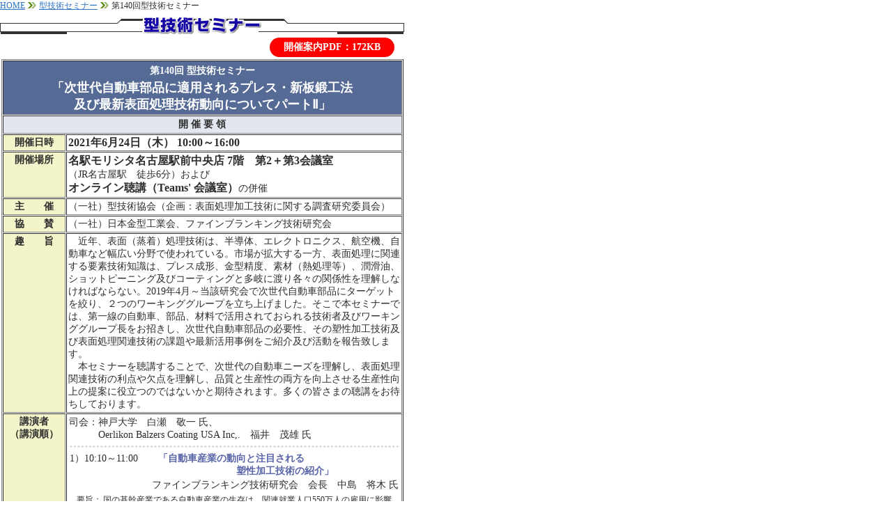

--- FILE ---
content_type: text/html
request_url: https://www.jsdmt.jp/03seminar/140.html
body_size: 16423
content:
<!DOCTYPE HTML PUBLIC "-//W3C//DTD HTML 4.01 Transitional//EN">
<html>
<head>
<meta http-equiv="Content-Type" content="text/html; charset=Shift_JIS">
<meta http-equiv="imagetoolbar" content="no">
<meta name="robots" content="no">
<meta name="author" content="JSDMT">
<title>一般社団法人 型技術協会 &gt; 型技術セミナー</title>
<link href="../img/style.css" rel="stylesheet" type="text/css">
<script language="JavaScript" type="text/JavaScript" src="../img/scroll.js"></script>
</head>
<body bgcolor="#FFFFFF" text="#2D2D2D" leftmargin="0" topmargin="0" marginwidth="0" marginheight="0">
<table width="580" border="0" cellpadding="0" cellspacing="0" class="f14">
<tr> 
<td><table width="580" border="0" cellpadding="0" cellspacing="0" class="f12">
<tr> 
<td><a href="../index.html" target="_top">HOME</a><img src="../img/yaji.gif"><a href="./" target="_top">型技術セミナー</a><img src="../img/yaji.gif">第140回型技術セミナー</td>
</tr>
</table></td>
</tr>
<tr> 
<td><img src="../img/title/title06.gif" alt="" width="580" height="27" vspace="5"></td>
</tr>
<tr>
<td align="right"><a href="pdf/140seminar.pdf" target="_blank" class="annai2">開催案内PDF：172KB</a>　</td>
</tr>
<tr> 
<td><img src="../img/spacer.gif" width="100%" height="3"></td>
</tr>
<tr> 
<td> <table width="560" border="1" cellpadding="2" cellspacing="1" bgcolor="#FFFFFF" class="f14" align="center">
<tr align="center"> 
<td colspan="2" nowrap bgcolor="#556A95" class="leading24"><font color="#FFFFFF"><b><span class="f14">第140回 型技術セミナー</span><br>
<span class="f18">「次世代自動車部品に適用されるプレス・新板鍛工法<br>
及び最新表面処理技術動向についてパートⅡ」</span></b></font></td>
</tr>
<tr align="center"> 
<td colspan="2" bgcolor="#E2E7EF" class="leading20"><b>開 催 要 領</b></td>
</tr>
<tr> 
<td width="90" align="center" valign="top" nowrap bgcolor="#F3F4CA"><b>開催日時</b></td>
<td width="470" class="leading18"><span class="f16"><b>2021年6月24日（木） 10:00～16:00</b></span></td>
</tr>
<tr> 
<td align="center" valign="top" nowrap bgcolor="#F3F4CA" class="leading18"><b>開催場所</b></td>
<td><span class="f16"><b>名駅モリシタ名古屋駅前中央店 7階　第2＋第3会議室</b></span><br>
	（JR名古屋駅　徒歩6分）および<br>
<span class="f16"><b>オンライン聴講（Teams' 会議室）</b></span>の併催</td>
</tr>
<tr> 
<td align="center" valign="top" nowrap bgcolor="#F3F4CA"><b>主　　催</b></td>
<td>（一社）型技術協会（企画：表面処理加工技術に関する調査研究委員会）</td>
</tr>
<tr> 
<td align="center" valign="top" nowrap bgcolor="#F3F4CA"><b>協　　賛</b></td>
<td>（一社）日本金型工業会、ファインブランキング技術研究会</td>
</tr>
<tr> 
<td align="center" valign="top" nowrap bgcolor="#F3F4CA"><b>趣　　旨</b></td>
<td class="leading18">　近年、表面（蒸着）処理技術は、半導体、エレクトロニクス、航空機、自動車など幅広い分野で使われている。市場が拡大する一方、表面処理に関連する要素技術知識は、プレス成形、金型精度、素材（熱処理等）、潤滑油、ショットピーニング及びコーティングと多岐に渡り各々の関係性を理解しなければならない。2019年4月～当該研究会で次世代自動車部品にターゲットを絞り、２つのワーキンググループを立ち上げました。そこで本セミナーでは、第一線の自動車、部品、材料で活用されておられる技術者及びワーキンググループ長をお招きし、次世代自動車部品の必要性、その塑性加工技術及び表面処理関連技術の課題や最新活用事例をご紹介及び活動を報告致します。<br>
	　本セミナーを聴講することで、次世代の自動車ニーズを理解し、表面処理関連技術の利点や欠点を理解し、品質と生産性の両方を向上させる生産性向上の提案に役立つのではないかと期待されます。多くの皆さまの聴講をお待ちしております。</td>
</tr>
<tr> 
<td align="center" valign="top" nowrap bgcolor="#F3F4CA"><b>講演者<br>
（講演順）</b></td>
<td valign="top"> <table width="100%" border="0" cellspacing="0" cellpadding="1" class="f14">

<tr>
	<td valign="top" class="leading18">司会：神戸大学　白瀬　敬一 氏、<br>
		　　　Oerlikon Balzers Coating USA Inc,.　福井　茂雄 氏</td>
</tr>
<tr> 
	<td valign="top" class="leading18"><img src="../img/line02.gif" alt="" width="100%" height="7" vspace="2"></td>
</tr>
<tr>
	<td><table width="100%" border="0" cellpadding="1" cellspacing="0" class="f14">
		<tr>
			<td width="125" valign="top" nowrap>1）10:10～11:00</td>
			<td valign="top" nowrap class="f_purple_b">「自動車産業の動向と注目される<br>
				　　　　　　　　塑性加工技術の紹介」</td>
			</tr>
		<tr>
			<td colspan="2" align="right" nowrap>ファインブランキング技術研究会　会長　中島　将木 氏</td>
		</tr>
		</table></td>
</tr>
<tr>
  <td align="right" valign="top"><table width="98%" border="0" cellpadding="1" cellspacing="0" class="f12">
    <tr>
      <td valign="top" nowrap>要旨： </td>
      <td class="leading16">国の基幹産業である自動車産業の生存は、関連就業人口550万人の雇用に影響を及ぼす、その自動車産業の変化する難しい状況を考え、これからの自動車産業に貢献できる、注目の塑性加工技術について紹介、解説する。</td>
    </tr>
  </table></td>
</tr>
<tr> 
	<td><img src="../img/line02.gif" alt="" width="100%" height="7" vspace="2"></td>
</tr>
<tr> 
<td><table width="100%" border="0" cellpadding="1" cellspacing="0" class="f14">
  <tr>
    <td width="125" valign="top" nowrap> 2）11:00～11:40</td>
    <td valign="top" nowrap class="f_purple_b">「<b>金型用工具鋼耐久表面処理 下地強化処理<br>
    	　 　　　　　　　　　　ZERO-Iコーティング</b>」</td>
  </tr>
  <tr>
    <td colspan="2" align="right" nowrap>SEAVAC(株)　執行役員　技術担当　田中　裕介 氏</td>
  </tr>
</table></td>
</tr>
<tr> 
  <td align="right"><table width="98%" border="0" cellpadding="1" cellspacing="0" class="f12">
    <tr>
      <td valign="top" nowrap>要旨： </td>
      <td class="leading16">金型工具鋼にプラズマ窒化とＺＥＲＯ-Ⅰコーティングを行った「下地強化処理ZERO-Iコーティング」は、　金型寿命が不安定であり、加工時の負荷により局所的に金型が損傷する場合などに適用いただくケースが増えつつある。より高負荷な金型加工において優れた耐久性を示し、金型加工のものづくりに寄与する事例を紹介する。</td>
      </tr>
  </table></td>
</tr>
<tr> 
<td><img src="../img/line02.gif" alt="" width="100%" height="7" vspace="2"></td>
<tr>
	<td><table width="100%" border="0" cellpadding="1" cellspacing="0" class="f14">
		<tr>
			<td width="121" align="right" nowrap>11:40～12:40</td>
			<td>　お昼休み</td>
		</tr>
	</table></td>
<tr>
	<td><img src="../img/line02.gif" alt="" width="100%" height="7" vspace="2"></td>
<tr>
	<td><table width="100%" border="0" cellpadding="1" cellspacing="0" class="f14">
		<tr>
			<td width="125" valign="top" nowrap>3）12:40～13:20</td>
			<td valign="top" nowrap class="f_purple_b">「超精密塑性加工向け（HIPIMS）<br>
				　　　　　DLCコーティングの適用事例」</td>
		</tr>
		<tr>
			<td colspan="2" align="right" nowrap>日本エリコンバルザース(株)　ツール事業部<br>
				中部エリアセールスエンジニア　氏田　和宏 氏</td>
		</tr>
	</table></td>
<tr>
	<td align="right"><table width="98%" border="0" cellpadding="1" cellspacing="0" class="f12">
		<tr>
			<td valign="top" nowrap>要旨： </td>
			<td class="leading16">最新のHiPIMSによるDLCコーティングは、1&mu;以下の膜厚管理、密着力とスムース性を兼ね備えた技術を開発し、精密板鍛造分野での評価実績を含めて紹介する。</td>
		</tr>
	</table></td>
<tr>
	<td><img src="../img/line02.gif" alt="" width="100%" height="7" vspace="2"></td>

<tr> 
	<td><table width="100%" border="0" cellpadding="1" cellspacing="0" class="f14">
		<tr>
			<td width="125" valign="top" nowrap> 4）13:20～14:00</td>
			<td valign="top" nowrap class="f_purple_b">「<b>精密塑性加工で使われる<br>
				　　　　　高強度超硬素材について</b>」</td>
			</tr>
		<tr>
			<td colspan="2" align="right" nowrap>(株)ノトアロイ　代表取締役社長　宗行　伸一郎 氏</td>
			</tr>
	</table></td>
<tr>
	<td align="right"><table width="98%" border="0" cellpadding="1" cellspacing="0" class="f12">
		<tr>
			<td valign="top" nowrap>要旨： </td>
			<td class="leading16">近年の精密塑性加工においては、金型材料にはより一層の強度向上が求められる。本講演ではこれら高強度化を実現するため、弊社で開発した高強度超硬合金材料について、その特性を紹介する。</td>
		</tr>
	</table></td>
<tr> 
<td><img src="../img/line02.gif" alt="" width="100%" height="7" vspace="2"></td>
</tr>
<tr>
	<td><table width="100%" border="0" cellpadding="1" cellspacing="0" class="f14">
		<tr>
			<td width="121" align="right" nowrap>14:00～14:20</td>
			<td>　休　憩</td>
		</tr>
	</table></td>
</tr>
<tr>
	<td><img src="../img/line02.gif" alt="" width="100%" height="7" vspace="2"></td>
</tr>
<tr> 
<td><table width="100%" border="0" cellpadding="1" cellspacing="0" class="f14">
  <tr>
    <td width="125" valign="top" nowrap>      5）14:20～15:00</td>
    <td valign="top" nowrap class="f_purple_b">「表面処理加工技術に関する調査研究委員会<br>
　　　　　　　ワーキングループからの活動報告」</td>
  </tr>
  <tr>
    <td colspan="2" align="right" nowrap>WG１長　天野　友子 氏<br>
    	（SEAVAC(株)　技術部　生産技術課　チーフ）<br>
    	WG２長　内田　智也 氏<br>
    	（日本エリコンバルザース(株)　ツール事業部　プロダクトマネージャー）</td>
  </tr>
</table></td>
</tr>
<tr align="center"> 
  <td align="right"> <table width="98%" border="0" cellpadding="1" cellspacing="0" class="f12">
  <tr> 
  <td valign="top" nowrap>要旨： </td>
  <td class="leading16">WG１では新しい工法である&ldquo;切削鍛造&rdquo;の共同実験を実施し、表面処理の評価情報を整理、共有化を進めている。共同実験の取り組みについて紹介する。<br>
  	WG２では、精密金型向け表面処理加工技術として積層金型に着目。積層金型の寿命向上や生産性改善を実現する表面処理技術の明確化を目指す。本取り組みについて紹介する。</td>
  </tr>
  </table></td>
</tr>
<tr> 
<td><img src="../img/line02.gif" alt="" width="100%" height="7" vspace="2"></td>
<tr>
	<td><table width="100%" border="0" cellpadding="1" cellspacing="0" class="f14">
		<tr>
			<td width="125" valign="top" nowrap>6）15:00～15:30</td>
			<td valign="top" nowrap><b>パネル討論会<br>
				「表面処理技術の潜在ニーズ パートⅡ」</b><br>
				司会：白瀬敬一（神戸大学）<br>
				福井茂雄（Oerlikon Balzers Coating USA Inc,.）<br>
				パネリスト：講師全員</td>
		</tr>
		</table></td>
<tr>
	<td><img src="../img/line02.gif" alt="" width="100%" height="7" vspace="2"></td>
<tr>
  <td><table width="100%" border="0" cellpadding="1" cellspacing="0" class="f14">
    <tr>
      <td width="125" valign="top" nowrap>7）15:30～15:50</td>
      <td valign="top" nowrap>　名刺交換会</td>
    </tr>
  </table></td>

</table></td>
</tr>
<tr> 
<td height="30" colspan="2" align="center" bgcolor="#E2E7EF"><b>＊＊＊＊＊＊＊＊＊＊＊＊＊＊＊＊＊＊＊＊＊＊＊＊＊＊＊＊</b></td>
</tr>
<tr> 
<td align="center" valign="top" nowrap bgcolor="#F3F4CA"><b>参 加 費</b></td>
<td> いずれもテキスト1冊を含む 
<table border="0" cellpadding="2" cellspacing="0" class="f14">
<tr> 
<td>会　員</td>
<td align="center" nowrap>：</td>
<td align="right" nowrap>21,000円</td>
<td>（会員の対象は主催・協賛団体会員です）</td>
</tr>
<tr> 
<td align="right" nowrap>学生会員</td>
<td align="center" nowrap>：</td>
<td align="right" nowrap>1,000円</td>
<td align="right">&nbsp;</td>
</tr>
<tr> 
<td>一　般</td>
<td align="center" nowrap>：</td>
<td align="right" nowrap>31,000円</td>
<td align="right">&nbsp;</td>
</tr>
</table>
<table border="0" cellpadding="1" cellspacing="0" class="f14">
<tr> 
<td width="10" valign="top" class="f12"><font color="#FF0066">※</font></td>
<td>個人会員A入会申込付き36,375円（ご希望の方は事務局までお問合わせ下さい）</td>
</tr>
<tr> 
<td>&nbsp;</td>
<td>内訳：参加費21,000円＋入会金3,000円＋1月入会時会費12,375円</td>
</tr>
<tr> 
<td valign="top" class="f12"><font color="#FF0066">※</font></td>
<td>海外から送金の場合、銀行取引手数料4,000円が別途必要となります。</td>
</tr>
</table></td>
</tr>
<tr> 
<td align="center" valign="top" nowrap bgcolor="#F3F4CA"><b>募集人数</b></td>
<td class="f18"><font color="#FF0066"><b>45名</b></font></td>
</tr>
<tr> 
<td align="center" valign="top" nowrap bgcolor="#F3F4CA"><b>申込締切</b></td>
<td class="leading24"><b class="f18">6月8日（火）</b><br>
	<table border="0" cellpadding="1" cellspacing="0" class="f14">
		<tr>
			<td valign="top"><font color="#DF0000"><b>※</b></font></td>
			<td><font color="#DF0000"><b>会場参加を申込の場合：参加証と請求書を送付いたします。</b></font></td>
		</tr>
		<tr>
			<td valign="top"><font color="#DF0000"><b>※</b></font></td>
			<td><font color="#DF0000"><b>オンライン聴講を申込の場合：</b></font></td>
		</tr>
		<tr>
			<td valign="top">&nbsp;</td>
			<td><table border="0" cellpadding="1" cellspacing="0" class="f14">
				<tr>
					<td valign="top"><span class="leading16"><b>1）</b></span></td>
					<td><span class="leading16"><b>Teams申込の事前接続確認：6月10日（木）13:00～16:00</b></span></td>
				</tr>
				<tr>
					<td valign="top"><span class="leading16"><b>2）</b></span></td>
					<td><span class="leading16"><b>事前に接続確認を行ったうえで、参加決定とさせていただきます。（事前接続確認のURLを申込者に配信いたします。）</b></span></td>
				</tr>
				<tr>
					<td valign="top"><span class="leading16"><b>3）</b></span></td>
					<td><span class="leading16"><b>接続確認後、参加者に講習会用Teams会議室のURLを送付いたします。</b></span></td>
				</tr>
				<tr>
					<td valign="top"><span class="leading16"><b>4）</b></span></td>
					<td><span class="leading16"><b>当日は配信されたURLの会議室にログインし、参加ください。</b></span></td>
				</tr>
				<tr>
					<td valign="top"><span class="leading16"><b>5）</b></span></td>
					<td><span class="leading16"><b>名刺交換会は会場参加者のみとなります。</b></span></td>
				</tr>
				<tr>
					<td valign="top"><span class="leading16"><b>6）</b></span></td>
					<td><span class="leading16"><b>当日、聴講者側の都合や接続トラブルにより聴講ができなかった場合も返金は致しませんのでご了承ください。</b></span></td>
				</tr>
				<tr>
					<td valign="top"><span class="leading16"><b>7）</b></span></td>
					<td><span class="leading16"><b>セミナー内容の録画・録音は禁止させていただきます。「レコーディング」ボタン等で録画・録音することは法律で禁止されています。ご承諾のうえ、お申し込みください。</b></span></td>
				</tr>
			</table></td>
		</tr>
	</table></td>
</tr>
<tr> 
<td align="center" valign="top" nowrap bgcolor="#F3F4CA"><b>申込方法</b></td>
<td class="leading24"><b class="f18"> 
<script language="JavaScript">
<!--//
hiduke=new Date();
ima=hiduke.getTime();
yy=2021;mm=6;dd=9 //締切の次の日
my=new Date(yy+'/'+mm+'/'+dd).getTime();
if(my<ima){
	document.write('オンライン申込は終了致しました。');
} else {
	document.write('<a href="jsdmt-seminer140-1.cgi">オンライン申込（会場参加用申込フォーム）</a><br><a href="jsdmt-seminer140-2.cgi">オンライン申込（オンライン聴講用申込フォーム）</a>');
}
//-->
</script>

</b>
<br>
<table border="0" cellspacing="0" cellpadding="1" class="f14">
	<tr>
		<td width="15" valign="top" nowrap>※</td>
		<td valign="top"><b>申込締切日後のキャンセルはできません。参加費をお支払いいただきます。</b></td>
	</tr>
	<tr>
		<td valign="top" nowrap>※</td>
		<td valign="top">開催を中止する場合は、開催日前日13時までに参加者へ原則メールにてご連絡いたします。<br>
			開催を中止した場合には納入済み参加費を返金いたします。</td>
	</tr>
</table></td>
</tr>
<tr> 
	<td align="center" valign="top" nowrap bgcolor="#F3F4CA"><b>問 合 先</b></td>
	<td>一般社団法人　型技術協会<br>
		TEL：045-224-6081　E-mail：<a href="mailto:info@jsdmt.jp">info@jsdmt.jp</a></td>
</tr>
</table></td>
</tr>
<tr> 
<td>&nbsp;</td>
</tr>
<tr> 
<td align="center"><a href="javascript:history.back()"><img src="../img/back01.gif" alt="1ページもどる" hspace="2" border="0" onMouseOver="this.src='../img/back02.gif'" onMouseOut="this.src='../img/back01.gif'"></a><a href="#" onClick="softScrollBack();return false;"><img src="../img/top01.gif" alt="ページ上部へ" hspace="2" border="0" onMouseOver="this.src='../img/top02.gif'" onMouseOut="this.src='../img/top01.gif'"></a></td>
</tr>
<tr class="f12"> 
<td><img src="../img/line01.gif" width="580" height="1" vspace="8"></td>
</tr>
<tr class="f12"> 
<td><table border="0" align="center" cellpadding="5" cellspacing="0" bgcolor="#F3F3F3">
<tr> 
<td><table border="0" cellpadding="0" cellspacing="0" class="f12">
<tr> 
<td align="center" valign="bottom"><b>一般社団法人 型技術協会</b></td>
</tr>
<tr> 
<td bgcolor="#999999"><img src="../img/spacer.gif" width="10" height="1"></td>
</tr>
<tr> 
<td height="28" align="center" valign="bottom"> <script type="text/javascript" src="../img/copy.js"></script> 
</td>
</tr>
</table></td>
</tr>
</table></td>
</tr>
<tr class="f12"> 
<td align="center"><img src="../img/copy.gif" vspace="6"></td>
</tr>
</table>
</body>
</html>


--- FILE ---
content_type: text/css
request_url: https://www.jsdmt.jp/img/style.css
body_size: 7875
content:
body {
	font-family:"ヒラギノ丸ゴ Pro W4","ヒラギノ丸ゴ Pro","Hiragino Maru Gothic Pro","ヒラギノ角ゴ Pro W3","Hiragino Kaku Gothic Pro","HG丸ｺﾞｼｯｸM-PRO","HGMaruGothicMPRO";
	letter-spacing: 0px;
}

/* 	font-family: Verdana,"HG丸ｺﾞｼｯｸM-PRO","HGMaruGothicMPRO",Helvetica,Arial,"ヒラギノ丸ゴ Pro","Hiragino Maru Gothic Pro","メイリオ",Meiryo,sans-serif; */

/* フォントサイズ -+-+-+-+-+-+-+-+-+-+-+-+-+-+-+-+-+-+-+-+- */

.f6 {font-size: 6px;}
.f7 {font-size: 7px;}
.f8 {font-size: 8px;}
.f9 {font-size: 9px;}
.f10 {font-size: 10px;}
.f11 {font-size: 11px;}
.f12 {font-size: 12px;}
.f13 {font-size: 13px;}
.f14 {font-size: 14px;}
.f15 {font-size: 15px;}
.f16 {font-size: 16px;}
.f17 {font-size: 17px;}
.f18 {font-size: 18px;}
.f20 {font-size: 20px;}
.f22 {font-size: 22px;}
.f24 {font-size: 24px;}
.f26 {font-size: 26px;}
.f28 {font-size: 28px;}
.f30 {font-size: 30px;}
.f32 {font-size: 32px;}
.f34 {font-size: 34px;}
.f36 {font-size: 36px;}

/* フォント -+-+-+-+-+-+-+-+-+-+-+-+-+-+-+-+-+-+-+-+- */

.f_red {
	color: #ff0033;
}
.f_red_b {
	font-weight: bold;
	color: #ff0033;
}
.f_blue {
	color: #0033ff;
}
.f_blue_b {
	font-weight: bold;
	color: #0033ff;
}
.f_green {
	color: #009900;
}
.f_green_b {
	font-weight: bold;
	color: #009900;
}
.f_purple_b {
	font-weight: bold;
	color: #5965A8;
}

/* 文字下線 -+-+-+-+-+-+-+-+-+-+-+-+-+-+-+-+-+-+-+- */
.f_u_wavy {			/* 波線 */
	text-decoration: underline;	/*下線*/
	text-decoration-style: wavy;	/*波線*/
}


/* 文字の間隔 -+-+-+-+-+-+-+-+-+-+-+-+-+-+-+-+-+-+-+-+- */

.event {
	vertical-align: top;
	white-space: nowrap;
	letter-spacing: 4px;
	text-align: center;
	width: 0px;
}

/* 文字点滅 -+-+-+-+-+-+-+-+-+-+-+-+-+-+-+-+-+-+-+-+- */

.text_blink {
	display: inline-block;
	animation: animation_text_blink 1.2s linear 0s infinite normal both;
}
@keyframes animation_text_blink {
	0% {
		opacity: 0;
	}
	50% {
		opacity: 1;
	}
	100% {
		opacity: 1;
	}
}
.text_blink a:link {
	text-decoration: underline;
	color: #009900;
}	/* 未訪問リンク */
.text_blink a:visited {
	text-decoration: underline;
	color: #009900;
}	/* 訪問済リンク */
.text_blink a:hover {
	text-decoration: none;
	background-color: #D8FEBE;
}	/* オンマウス */


.text_blink2 {
	font-size: 18px;
	color: #ff0033;
	font-weight: bold;
	display: inline-block;
	animation: animation_text_blink 1.1s linear 0.3s infinite normal both;
}
@keyframes animation_text_blink {
	0% {
		opacity: 0;
	}
	50% {
		opacity: 1;
	}
	100% {
		opacity: 1;
	}
}
.text_blink2 a:link {
	text-decoration: underline;
	color: #ff0033;
}	/* 未訪問リンク */
.text_blink2 a:visited {
	text-decoration: underline;
	color: #ff0033;
}	/* 訪問済リンク */
.text_blink2 a:hover {
	text-decoration: none;
	background-color: #ffc0cb;
	display: inline;
}	/* オンマウス */


/* 文字背景色+-+-+-+-+-+-+-+-+-+-+-+-+-+-+-+-+-+- */
.f_back1 {
	background-color: #FED3D8;
}
.f_back2 {
	font-weight: bold;
	background-color: #f0e68c;
}

/* 行間 -+-+-+-+-+-+-+-+-+-+-+-+-+-+-+-+-+-+-+-+- */

.leading12 {line-height: 12px;}
.leading14 {line-height: 14px;}
.leading16 {line-height: 16px;}
.leading18 {line-height: 18px;}
.leading20 {line-height: 20px;}
.leading22 {line-height: 22px;}
.leading24 {line-height: 24px;}
.leading28 {line-height: 28px;}
.leading30 {line-height: 30px;}
.leading36 {line-height: 36px;}

/* リンク -+-+-+-+-+-+-+-+-+-+-+-+-+-+-+-+-+-+-+-+- */

a:link {
	text-decoration: underline;
	color: #2C72C5;
}	/* 未訪問リンク */
a:visited {
	text-decoration: underline;
	color: #2C72C5;
}	/* 訪問済リンク */
a:hover {
	text-decoration: none;
	background-color: #E0EBF8;
}	/* オンマウス */

/* 見出し -+-+-+-+-+-+-+-+-+-+-+-+-+-+-+-+-+-+-+-+- */
.headline1 {
	font-size: 18px;
	font-weight: bold;
  position: relative;
  padding: .2em 0 .5em .5em;
  border-left: 6px solid #3498db;
}
.headline1::after {
  position: absolute;
  left: 0;
  bottom: 0;
  content: '';
  width: 100%;
  height: 0;
  border-bottom: 1px solid #ccc;
}

h5 {
    position: relative;
    width: 95%;
    padding: 5px 5px 5px 5px;
		margin: auto;
		margin-top: 5px;
		margin-bottom: 12px;
    box-shadow: 5px 5px #3da5f1;
    border: 2px solid #3da5f1;
    color: #3da5f1;
    font-weight: bold;
    font-size: 16px;
    text-align: center;
}


h5:before {
    position: absolute;
    top: 100%;
    left: 50%;
    transform: translateX(-50%);
    height: 10px;
    width: 20px;
    background-color: #fff;
    content: "";
}

h5:after {
    position: absolute;
    top: 95%;
    left: 50%;
    transform: translateX(-50%);
    height: 15px;
    width: 2px;
    background-color: #3da5f1;
    content: "";
}


/* tableスタイル -+-+-+-+-+-+-+-+-+-+-+-+-+-+-+-+-+-+-+-+- */

.table1 {
	font-size: 20px;
	font-family: "HG丸ｺﾞｼｯｸM-PRO","HGMaruGothicMPRO","ヒラギノ丸ゴ Pro","Hiragino Maru Gothic Pro","メイリオ",Meiryo;
}
.table1 td {
	text-align: left;
	font-weight: bold;
	white-space: nowrap;
	line-height: 24px;
	padding: 2px 0 2px 0;
}
.table2 {
	font-size: 16px;
	border-top: dotted 1px #2C73C5;
}
.table2 th {
	text-align: center;
	font-weight: bold;
	padding: 8px 0 8px 0;
	border-bottom: dotted 1px #2C73C5;
	width: 50%;
	background-color: #66CCFF;
}
.table2 td {
	text-align: center;
	font-weight: bold;
	padding: 8px 0 8px 0;
	border-bottom: dotted 1px #2C73C5;
	width: 50%;
}

.table3 {
	font-size: 14px;
	width: 98%;
	border-collapse: separate;
	border-spacing: 0;
	border-top: solid 1px #aaa;
	border-left: solid 1px #aaa;
}
.table3 th {
	text-align: right;
	font-weight: bold;
	vertical-align: top;
	white-space: nowrap;
	width: 80;
	padding: 1px 0 1px 0;
	border-right: solid 1px #aaa;
	border-bottom: solid 1px #aaa;
}
.table3 td {
	vertical-align: top;
	padding: 1px 0 1px 5px;
	border-right: solid 1px #aaa;
	border-bottom: solid 1px #aaa;
}

/* tdスタイル -+-+-+-+-+-+-+-+-+-+-+-+-+-+-+-+-+-+-+-+- */
.td1 {
	font-weight: bold;
	color: #0099CC;
	padding: 5px;
	padding-left: 20px;
	background-color: #EEF7EA;
	border-width:1pt 1pt 1pt 5pt;
	border-style: solid;
	border-color: #006600;
	line-height: 140%;
}


/* その他 -+-+-+-+-+-+-+-+-+-+-+-+-+-+-+-+-+-+-+-+- */

.nami{
	background-image:url(../img/nami.gif);
	background-position:bottom;
	background-repeat:repeat-x;
}
.nami2{
	background-image:url(../img/nami2.gif);
	background-position:bottom;
	background-repeat:repeat-x;
	padding: 2px;
}

.dashed{
	border-bottom-style: dashed;
	border-width: 1px;
}
.dotted
{
	border-bottom-style:dotted
}

.border_d {
	border-bottom:3px double;
}
.green {
	color: #006600;
}
.blue {
	color: #2C73C5;
}
.navy {
	color: #19194D;
	font-weight: bold;
	font-size: 15px;
}
.point_blue {
	color: #2C73C5;
}

.annai {
  display: inline-block;
  min-width: 10px;
  padding: 3px 8px;
  font-size: 12px;
  font-weight: bold;
  color: #fff;
  line-height: 1;
  vertical-align: middle;
  white-space: nowrap;
  text-align: center;
  background-color: red; /*ボタン色*/
  border-radius: 10px;
text-decoration : none;
}

.annai:link {
text-decoration : none;
color : #ffffff;
}
.annai:visited {
text-decoration : none;
color : #ffffff;
}
.annai:active {
text-decoration : none;
color : #000000;
}
.annai:hover {
text-decoration : none;
background-color: red; /*ボタン色*/
color : #000000;
}


a.gaiyo {
font-size: 14px;
display: block;
width: 130px;
padding: 0.8em;
text-align: center;
text-decoration: none;
font-weight: bold;
color: red;
border: 2px solid red;
border-radius: 3px;
transition: .4s;
}
a.gaiyo:hover {
background: red;
color: #fff;
}

a.annai2 {
font-size: 14px;
display: inline-block;
padding: 5px 20px;
text-align: center;
text-decoration: none;
font-weight: bold;
background: red;
color: #fff;
border-radius: 16px;
transition: .4s;
}
a.annai2:hover {
color: #FF8080;
}

a.annai3 {
font-size: 14px;
display: inline-block;
padding: 5px 20px;
text-align: center;
text-decoration: none;
font-weight: bold;
background: red;
color: #fff;
border-radius: 16px;
transition: .4s;
}
a.annai3:hover {
color: #FF8080;
}



--- FILE ---
content_type: application/javascript
request_url: https://www.jsdmt.jp/img/copy.js
body_size: 210
content:
txt="〒231-0011 神奈川県横浜市中区太田町6-79　アブソルート横濱馬車道ビル201号室<br>TEL：045-224-6081　FAX：045-224-6082　e-mail：";
mail="info@jsdmt.jp";
document.write(txt,mail.link("mailto:info@jsdmt.jp"));

--- FILE ---
content_type: application/javascript
request_url: https://www.jsdmt.jp/img/scroll.js
body_size: 570
content:
// 減速スクロールvar scrj = 1;function softScrollBack() {   if(navigator.appName == "Microsoft Internet Explorer" && document.compatMode == "CSS1Compat") {      var scdist = document.body.parentNode.scrollTop;   } else {      var scdist = document.body.scrollTop;   }   if(scrj<50 && scdist) {      scdist = (scdist>2) ? Math.ceil(scdist*.2) : 1;      scrj++;      scrollBy(0,-scdist);      setTimeout("softScrollBack()",20);   } else {      scrollTo(0,0);      scrj = 1;   }}// 使用例// <a href="#" onClick="softScrollBack();return false;">top</a>